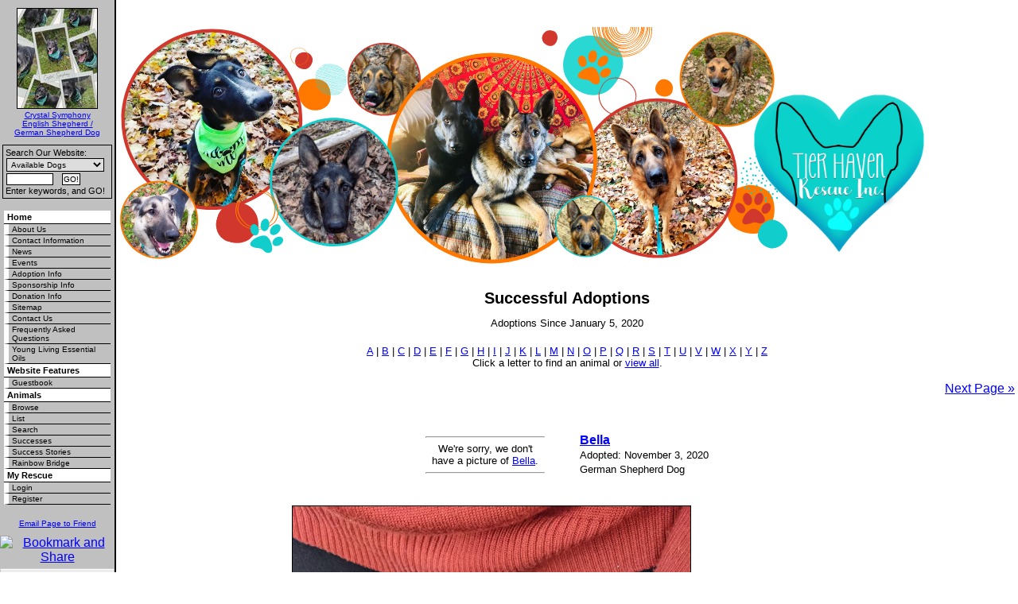

--- FILE ---
content_type: text/html; charset=UTF-8
request_url: https://tierhaven.rescuegroups.org/animals/successes?
body_size: 14967
content:
<!DOCTYPE html>

<html>

<head>
<meta name="description" CONTENT="Website for organization devoted to helping pets and owners.">
<meta property="og:title" content="Successful Placements"/>
<meta property="og:description" content="Website for organization devoted to helping pets and owners."/>
<meta property="og:url" content="https://Tierhaven.rescuegroups.org/animals/successes?"/>
<meta property="og:type" content="cause"/>
<meta property="og:image" content="https://s3.amazonaws.com/imagesroot.rescuegroups.org/webpages/s9426nfutt4wdcki.png" />
<meta property="og:site_name" content="Tier Haven Rescue, Inc"/>
<meta http-equiv="Content-Type" content="text/html;charset=utf-8">
<meta http-equiv="Content-Language" content="en">
<title>Successful Placements</title>
<script src='https://www.google.com/recaptcha/api.js'></script>
<!-- Start Styles -->
<link rel="stylesheet" type="text/css" href="https://s3.amazonaws.com/filestore.rescuegroups.org/css/site/9426.css?serial=16&a0038" />
<link rel="stylesheet" type="text/css" media="print" href="https://s3.amazonaws.com/filestore.rescuegroups.org/css/partner/layout1_print.css" />
<!-- End Styles -->
<!-- Start JavaScript includes -->
<script language=Javascript type="text/javascript" src="https://s3.amazonaws.com/filestore.rescuegroups.org/scripts/lang_en.js?a0038"></script>
<script language=Javascript type="text/javascript" src="https://s3.amazonaws.com/filestore.rescuegroups.org/scripts/validation.js?a0038"></script>
<script language=Javascript type="text/javascript" src="/scripts/calendar/calendar2.js?a0038"></script>
<script language=Javascript type="text/javascript" src="https://s3.amazonaws.com/filestore.rescuegroups.org/scripts/rescuegroups.js?a0038"></script>

<!-- JQUERY INCLUDES -->
<script src="https://ajax.googleapis.com/ajax/libs/jquery/1/jquery.min.js" type="text/javascript"></script>
<script src="https://s3.amazonaws.com/filestore.rescuegroups.org/scripts/noncvs/jquery-json.js?a0038" type="text/javascript"></script>
<!-- END JQUERY INCLUDES -->

<!-- LIGHTBOX/PRETTYPHOTO INCLUDES -->
<link rel="stylesheet" href="https://s3.amazonaws.com/filestore.rescuegroups.org/scripts/noncvs/prettyphoto/css/prettyPhoto.css?a0038" type="text/css" media="screen" charset="utf-8" />
<script src="https://s3.amazonaws.com/filestore.rescuegroups.org/scripts/noncvs/prettyphoto/js/jquery.prettyPhoto.js?a0038" type="text/javascript" charset="utf-8"></script>
<!-- END LIGHTBOX/PRETTYPHOTO INCLUDES -->

<!-- End JavaScript includes -->

<!-- Start Custom Page Header -->
<meta name="google-site-verification" content="O4mSuwdmV2AkDKhgWUngQOCBT6S2E-wphluFOUDHaWg" />
<!-- End Custom Page Header -->

</head>

<body id="Page91" class="yui-skin-sam">

<script type="text/javascript">
var gScriptsURL = "https://s3.amazonaws.com/filestore.rescuegroups.org/scripts";
var gImagesURL = "https://s3.amazonaws.com/imagesroot.rescuegroups.org";
var gImagesOursURL = "https://s3.amazonaws.com/imagesroot.rescuegroups.org";
</script>

<!-- Google tag (gtag.js) -->
<script async src="https://www.googletagmanager.com/gtag/js?id=G-2YLGBZWPMB"></script>
<script>
  window.dataLayer = window.dataLayer || [];
  function gtag(){dataLayer.push(arguments);}
  gtag('js', new Date());

  gtag('config', 'G-2YLGBZWPMB');
</script>


<script type="text/javascript">
var gaJsHost = (("https:" == document.location.protocol) ? "https://ssl." : "http://www.");
document.write(unescape("%3Cscript src='" + gaJsHost + "google-analytics.com/ga.js' type='text/javascript'%3E%3C/script%3E"));
</script>
<script type="text/javascript">
try {
var pageTracker = _gat._getTracker("UA-176443452-1");
pageTracker._trackPageview();
} catch(err) {}
</script>
			
			<table width="100%" cellpadding="0" cellspacing="0" id="mainTable">
<tr>
<td valign="top" class="secondary">
<div class="AnimalAd">
<a href="/animals/detail?AnimalID=15494741"><img src="https://cdn.rescuegroups.org/9426/pictures/animals/15494/15494741/102241273.jpg?width=100" alt="Crystal Symphony" class="animalimg"></a><br>
<a href="/animals/detail?AnimalID=15494741">Crystal Symphony<br>
English Shepherd / German Shepherd Dog</a>
</div>
<div class=animalSearchForm>
<form method=post action="/info/search_process">
<input type=hidden name=type value=simple>Search Our Website:<br>
<select name=fWhatToSearch class="smallFormField">
<option value=Available>Available Dogs</option>
<option value=AvailableAndSuccesses>Animals &amp; Successes</option>
<option value=Website>Website Content</option>
</select><br>
<input type="text" name="searchtext" size="8" class=smallFormField>&nbsp;&nbsp;
<input type=submit value="GO!" class=smallFormField><br>Enter keywords, and GO!
</form></div>
<div class=littlespace>
</div>
<div class=menuText>
<div class=menuL1 id=""><a href="/">Home</a></div>
<div class=menuL2 id=""><a href="/info/">About Us</a></div>
<div class=menuL2 id=""><a href="/info/contact">Contact Information</a></div>
<div class=menuL2 id=""><a href="/info/news">News</a></div>
<div class=menuL2 id=""><a href="/info/events">Events</a></div>
<div class=menuL2 id=""><a href="/info/adoption">Adoption Info</a></div>
<div class=menuL2 id=""><a href="/info/sponsorship">Sponsorship Info</a></div>
<div class=menuL2 id=""><a href="/info/donate">Donation Info</a></div>
<div class=menuL2 id=""><a href="/info/sitemap">Sitemap</a></div>
<div class=menuL2 id=""><a href="/info/display?PageID=20038">Contact Us</a></div>
<div class=menuL2 id=""><a href="/info/display?PageID=20321">Frequently Asked Questions</a></div>
<div class=menuL2 id=""><a href="/info/display?PageID=20564">Young Living Essential Oils</a></div>
<div class=menuL1 id="">Website Features</div>
<div class=menuL2 id=""><a href="/info/guestbook">Guestbook</a></div>
<div class=menuL1 id=""><a href="/animals">Animals</a></div>
<div class=menuL2 id=""><a href="/animals/browse">Browse</a></div>
<div class=menuL2 id=""><a href="/animals/list">List</a></div>
<div class=menuL2 id=""><a href="/animals/search">Search</a></div>
<div class=menuL2 id=""><a href="/animals/successes">Successes</a></div>
<div class=menuL2 id=""><a href="/animals/stories">Success Stories</a></div>
<div class=menuL2 id=""><a href="/animals/rainbowbridge">Rainbow Bridge</a></div>
<div class=menuL1 id=""><a href="/myrescue">My Rescue</a></div>
<div class=menuL2 id=""><a href="/user/login">Login</a></div>
<div class=menuL2 id=""><a href="/user/register">Register</a></div>
</div>
<div class="center littlespace"><span class="littleFont"><a href="/info/emaillink">Email Page to Friend</a></span></div><div style="text-align:center;width:auto;">
<!-- AddThis Button BEGIN -->
 <script type="text/javascript">
 addthis_options = 'favorites, print, facebook, twitter, digg, delicious, myspace, linkedin, google, stumbleupon, reddit, live, more'; 
addthis_brand = "Tier Haven Rescue"; 
</script>
 <a href="//www.addthis.com/bookmark.php?v=20" onclick="return addthis_open(this, '', '[URL]', '[TITLE]')" onmouseout="addthis_close()" onclick="return addthis_sendto()"><img src="//s7.addthis.com/static/btn/lg-share-en.gif" width="125" height="16" alt="Bookmark and Share" style="border:0"/></a><script type="text/javascript" src="//s7.addthis.com/js/200/addthis_widget.js"></script>
<!-- AddThis Button END -->
 
</div>					<div class="affiliate" id="affiliateFacebookPage">
			<a href="https://www.facebook.com/TierHavenRescueInc" target="_blank" title="Tier Haven Rescue, Inc on Facebook">
						<img src="https://s3.amazonaws.com/imagesroot.rescuegroups.org/facebookbadge.gif" border=0 alt="Tier Haven Rescue, Inc on Facebook">
						</a></div>
			
	<div class="center littlespace"><div class=affiliate id=affiliatePaypal onClick="location.href='https://www.paypal.com/cgi-bin/webscr?cmd=_donations&business=Tierhavenrescue@gmail.com'"></div></div><div class="affiliate"><a href="https://www.igive.com/html/refer.cfm?causeID=7506" target="_blank"><img src="https://s3.amazonaws.com/imagesroot.rescuegroups.org/spacer.gif" class=iGive width=120 height=60 border=0 alt="Shop Online"></a><br><a href=https://www.igive.com/html/refer.cfm?causeID=7506>Shop Online!</a></div>
<div class="affiliate"><a href="https://www.amazon.com/exec/obidos/redirect-home?tag=https://smile.amazon.com/hz/charitylist/ls/52AZLH606774/ref=smi_ext_ln" target="_blank"><img src=https://s3.amazonaws.com/imagesroot.rescuegroups.org/amazon.gif border=0 alt="Amazon.com"><br></a></div>
<div class="littlespace lastUpdatedDT">
Last Updated:<br>1/24/2020 3:26 PM</div><div align=center class="poweredby"><a target="_blank" href="https://www.rescuegroups.org/?siteID=9426"><img border="0" src="https://s3.amazonaws.com/imagesroot.rescuegroups.org/poweredbyrg.gif" width="110" alt="Powered by RescueGroups.org" onClick="javascript:alert('You are about to leave our web site and go to RescueGroups.org\'s web site. Please realize that RescueGroups.org can only help you with technical web site issues, and can not answer any animal, application, or volunteer questions.');"></a></div>
<div align=center class="copyright">&copy; 2026 Tier Haven Rescue</div><br></td><td valign=top width="100%" id="mainContent">

<br>
<table width="100%" border="0" cellpadding="0" cellspacing="0">
<tr>
<td width="1">&nbsp;</td>
<td width="100%" valign=top>
<div id="PageHeader">
<div id="editableHeader" class=""><p><img alt="" height="300" src="https://s3.amazonaws.com/imagesroot.rescuegroups.org/webpages/s9426ntsesy8avwd.png" width="1024"></p>
</div>
</div>
  	<div id="pageMessagesContainer" style="display:none">
  	  	<div class="pageMessagesBox" id="pageMessagesBox"></div>
  	</div>
  	
<!-- End Top Include -->
<div class=pageCenterTitle>Successful Adoptions</div>

	<div class=navLinks>

	Adoptions Since January 5, 2020
	</div>

	<div style="font-size: smaller; text-align: center"><a href=?Alpha=A>A</a>&nbsp;|&nbsp;<a href=?Alpha=B>B</a>&nbsp;|&nbsp;<a href=?Alpha=C>C</a>&nbsp;|&nbsp;<a href=?Alpha=D>D</a>&nbsp;|&nbsp;<a href=?Alpha=E>E</a>&nbsp;|&nbsp;<a href=?Alpha=F>F</a>&nbsp;|&nbsp;<a href=?Alpha=G>G</a>&nbsp;|&nbsp;<a href=?Alpha=H>H</a>&nbsp;|&nbsp;<a href=?Alpha=I>I</a>&nbsp;|&nbsp;<a href=?Alpha=J>J</a>&nbsp;|&nbsp;<a href=?Alpha=K>K</a>&nbsp;|&nbsp;<a href=?Alpha=L>L</a>&nbsp;|&nbsp;<a href=?Alpha=M>M</a>&nbsp;|&nbsp;<a href=?Alpha=N>N</a>&nbsp;|&nbsp;<a href=?Alpha=O>O</a>&nbsp;|&nbsp;<a href=?Alpha=P>P</a>&nbsp;|&nbsp;<a href=?Alpha=Q>Q</a>&nbsp;|&nbsp;<a href=?Alpha=R>R</a>&nbsp;|&nbsp;<a href=?Alpha=S>S</a>&nbsp;|&nbsp;<a href=?Alpha=T>T</a>&nbsp;|&nbsp;<a href=?Alpha=U>U</a>&nbsp;|&nbsp;<a href=?Alpha=V>V</a>&nbsp;|&nbsp;<a href=?Alpha=W>W</a>&nbsp;|&nbsp;<a href=?Alpha=X>X</a>&nbsp;|&nbsp;<a href=?Alpha=Y>Y</a>&nbsp;|&nbsp;<a href=?Alpha=Z>Z</a></div>
<div style="font-size: smaller; text-align: center">Click a letter to find an animal or <a href=?>view all</a>.</div><p align=right>&nbsp;<a href="/animals/successes?Page=2&Date=&BreedID=&Alpha=">Next Page &raquo;</a></p>
<table align='center'><tr><td>
<br><table align='center' border='0' cellpadding='5'><tr><td align='center' valign='center' width=150><font size='2'><center><hr><center>We're sorry, we don't have a picture of <a href="/animals/detail?AnimalID=16214257">Bella</a>.<br><hr>
</td><td width='20'>
<font face='arial'></td><td valign='center'><a href='/animals/detail?AnimalID=16214257'><b>Bella</b></a><br>
<font size='2'>Adopted: November 3, 2020<br>
German Shepherd Dog<br>
</font></td></tr></table></td></tr></table>
<table align='center'><tr><td>
<br><table align='center' border=0><tr><td>
<a href='/animals/detail?AnimalID=16125193'><img src="https://cdn.rescuegroups.org/9426/pictures/animals/16125/16125193/74741686.jpg?width=500" alt="JimBob" class="animalimg"></td><td width='20'>
<font face='arial'></td><td valign='center'><a href='/animals/detail?AnimalID=16125193'><b>JimBob</b></a><br>
<font size='2'>Adopted: November 1, 2020<br>
German Shepherd Dog<br>
</font></td></tr></table></td></tr></table>
<table align='center'><tr><td>
<br><table align='center' border=0><tr><td>
<a href='/animals/detail?AnimalID=15530444'><img src="https://cdn.rescuegroups.org/9426/pictures/animals/15530/15530444/71878786.jpg?width=500" alt="Augustus" class="animalimg"></td><td width='20'>
<font face='arial'></td><td valign='center'><a href='/animals/detail?AnimalID=15530444'><b>Augustus</b></a><br>
<font size='2'>Adopted: October 18, 2020<br>
German Shepherd Dog<br>
</font></td></tr></table></td></tr></table>
<table align='center'><tr><td>
<br><table align='center' border=0><tr><td>
<a href='/animals/detail?AnimalID=16125325'><img src="https://cdn.rescuegroups.org/9426/pictures/animals/16125/16125325/74742043.jpg?width=500" alt="Missy" class="animalimg"></td><td width='20'>
<font face='arial'></td><td valign='center'><a href='/animals/detail?AnimalID=16125325'><b>Missy</b></a><br>
<font size='2'>Adopted: October 18, 2020<br>
German Shepherd Dog<br>
</font></td></tr></table></td></tr></table>
<table align='center'><tr><td>
<br><table align='center' border=0><tr><td>
<a href='/animals/detail?AnimalID=15336200'><img src="https://cdn.rescuegroups.org/9426/pictures/animals/15336/15336200/70779214.jpg?width=500" alt="Bear" class="animalimg"></td><td width='20'>
<font face='arial'></td><td valign='center'><a href='/animals/detail?AnimalID=15336200'><b>Bear</b></a><br>
<font size='2'>Adopted: October 10, 2020<br>
German Shepherd Dog<br>
</font></td></tr></table></td></tr></table>
<p align=right>&nbsp;<a href="/animals/successes?Page=2&Date=&BreedID=&Alpha=">Next Page &raquo;</a></p>
<div style="font-size: smaller; text-align: center">Click a letter to find an animal or <a href=?>view all</a>.</div><div style="font-size: smaller; text-align: center"><a href=?Alpha=A>A</a>&nbsp;|&nbsp;<a href=?Alpha=B>B</a>&nbsp;|&nbsp;<a href=?Alpha=C>C</a>&nbsp;|&nbsp;<a href=?Alpha=D>D</a>&nbsp;|&nbsp;<a href=?Alpha=E>E</a>&nbsp;|&nbsp;<a href=?Alpha=F>F</a>&nbsp;|&nbsp;<a href=?Alpha=G>G</a>&nbsp;|&nbsp;<a href=?Alpha=H>H</a>&nbsp;|&nbsp;<a href=?Alpha=I>I</a>&nbsp;|&nbsp;<a href=?Alpha=J>J</a>&nbsp;|&nbsp;<a href=?Alpha=K>K</a>&nbsp;|&nbsp;<a href=?Alpha=L>L</a>&nbsp;|&nbsp;<a href=?Alpha=M>M</a>&nbsp;|&nbsp;<a href=?Alpha=N>N</a>&nbsp;|&nbsp;<a href=?Alpha=O>O</a>&nbsp;|&nbsp;<a href=?Alpha=P>P</a>&nbsp;|&nbsp;<a href=?Alpha=Q>Q</a>&nbsp;|&nbsp;<a href=?Alpha=R>R</a>&nbsp;|&nbsp;<a href=?Alpha=S>S</a>&nbsp;|&nbsp;<a href=?Alpha=T>T</a>&nbsp;|&nbsp;<a href=?Alpha=U>U</a>&nbsp;|&nbsp;<a href=?Alpha=V>V</a>&nbsp;|&nbsp;<a href=?Alpha=W>W</a>&nbsp;|&nbsp;<a href=?Alpha=X>X</a>&nbsp;|&nbsp;<a href=?Alpha=Y>Y</a>&nbsp;|&nbsp;<a href=?Alpha=Z>Z</a></div>

<!-- Begin Bottom Include -->



<!-- Begin Bottom Layout -->
<div id="PageFooter">

</div><br>

<!-- Start Custom Page Footer -->

<!-- End Custom Page Footer -->


<br><br>
</td><td width="1">&nbsp;</td>
</tr>
</table>
</td></tr></table>
</body></html>
<!-- Server: web2 (9426)/171 ms -->

<!-- End Bottom Include -->

--- FILE ---
content_type: text/css
request_url: https://s3.amazonaws.com/filestore.rescuegroups.org/css/site/9426.css?serial=16&a0038
body_size: 21337
content:
body {
  margin: 0;
  border:0;
  background-color: White;
}

body, td, .standardText {
  font-family: Verdana, Arial, Helvetica, sans-serif;
  color: black;
}

.mceContentBody, .editorBody {
   background: White !important;
	 font-size: inherit;
   font-size:12px;
	 text-align:left;
	 padding:5px;
}

input, select {
  font-family: Verdana, Arial, Helvetica, sans-serif;
  font-size: smaller;
	margin: 2px;
	padding: 1px;
}

.pageCenterTitle {
  text-align: center;
  font-size: 20px;
  font-weight: bold;
  padding-top: 10px;
  padding-bottom: 12px;
  display:block;
}

legend {
  font-size: 1.2em;
  font-weight: bold;
  padding:0 5px;
}

.navLinks {
  TEXT-ALIGN: center;
  padding-bottom: 20px;
  font-size: smaller;
}

.standout {
  color: blue !important;
}

a:link, .standout {
  color: blue;
}

a:visited {
  color: purple;
}

a:active {
  color: blue;
}

a:hover {
  color: blue;
}


.secondary {
  color: black;
  background-color: Silver;
}

.secondary .editableShow {
  border: 1px solid black;
}

.strong {
  color: white;
  background-color: Black;
}

.menuText {
  font-size: 10px;
  color: black;
}

.menuText a:link, .menuText a:visited {
  color: black;
  text-decoration: none;
}

.menuText a:hover {
  color: Black;
}

.menuL1, .menuL2, .menuL3 {
  cursor: default;
}

.contentSectionHeader {
  background-color: Silver;
  text-align: center;
  font-weight: Bold;
  font-style: Italic;
  color: black;
	margin: 8px 0px 8px 0px;
	display:block;
}

.fieldMessageArea {
  white-space: no-wrap;
  margin-left: 3px;
  font-weight: bold;
}

.ddDivider {
  background-color: beige;
  letter-spacing: .5px;
  font-weight: bold;
}

.ddControl {
  color: darkred;
}

.ddCurrent {
  color: darkred;
  font-weight: bold;
}

.ddFaded {
}

/*  Table styles  */

table.portalTable {
	width: 450px;
  margin-top: 4px;
	margin-bottom: 4px;
	border: 1px solid black;
	empty-cells: show;
  border-collapse: collapse;
}

.portalTable caption {
  font-size: 120%;
	font-weight: bold;
}

.portalTable thead td, .portalTable tfoot td {
	border-bottom: 1px inset black;
  background-color: Silver;
  font-size: .72em;
  font-weight: bold;
  color: black;
  padding: 4px;
  white-space: nowrap;
	vertical-align: middle;
}

.portalTable thead td a:hover {
  cursor: pointer;
}

.portalTable td {
  font-size: .72em;
  vertical-align: top;
	padding: 4px;
}

.portalTableSectionLeft {
  font-size: 115%;
  float: left;
  display: inline;
}

.portalTableSectionRight {
  background-color: White;
	color: black;
  float: right;
  display: inline;
  padding: 3px;
}

.portalTableSectionRight div {
  border-left: 4px solid black;
}

.portalTableName {
  text-align: right;
  vertical-align: top;
  border-bottom: 1px inset black;
}

.portalTableValue {
  border-bottom: 1px inset black;
  padding-left: 8px !important;
  text-align: left;
}

.portalTableValueRequired {
  border-left: 4px solid black;
  border-bottom: 1px inset black;
  text-align: left;
}

.portalTableValueStandout {
  border-bottom: 1px inset black;
  padding-left: 8px !important;
  color: black;
  background-color: Silver;
}

.portalTableValue .fieldError, .portalTableValueRequired .fieldError {
	color: blue;
	font-weight: bold;
}

.portalText, .portalTable textarea {
  color: black;
  border: 1px solid black;
  font-family: Verdana, Arial, Helvetica, sans-serif;
  font-size: 1.1em;
}

.portalTableValue>.portalText {
  font-size: 1em;
	padding: 1px;
}

.portalTable select, .portalSelect {
  color: black;
  border: 1px solid black;
	font-size: 1em;
}

.portalCheckbox {
  margin: 0px;
}

.portalButton, .portalSubmit, .submit {
  background-color: Silver;
  font-weight: bold;
  color: black;
  border: 1px solid black;
  margin: 10px 5px;
}

.portalButton:hover, .portalSubmit:hover, .submit:hover {
  background-color: Black;
  color: white;
  border: 1px solid Silver;
}

.portalActions {
  text-align: left;
  font-weight: bold;
  vertical-align: top;
}

.portalTable .sorttable_nosort {
  white-space: nowrap;
}

.atb {
  border-bottom: 1px inset Silver;
  line-height: 1.5em;
}

/*  End Table Styles  */

.addNewItem {
  white-space: nowrap;
}

.center {
  text-align: center;
}

.message {
  margin-left: auto;
  margin-right: auto;
  text-align: center;
  width: 300px;
  padding: 10px;
  margin-bottom: 15px;
  background-color: Silver;
  border: black solid 1px;
  font-weight: bold;
  font-size: 13px;
  color: black;
}

#pageMessagesBox {
  margin-left: auto;
  margin-right: auto;
  text-align: center;
  width: 500px;
  padding: 10px;
  margin-bottom: 15px;
  background-color: Silver;
  border: black solid 1px;
  font-size: 13px;
  color: black;
}

.pageMessageError {
  margin:3px;
  margin-bottom:7px;
  text-align:left;
}

a.clicktoerror {
  text-decoration:underline;
  cursor:pointer;
  font-weight:bold;
}

a.clicktoerror:hover {
  text-decoration:none;
}

.error, .required {
color: blue;
font-weight: bold;
font-size: .85em;
margin-left: 2px;
}

.note {
color: blue;
font-size: .85em;
}

.formButtons {
text-align:center;
}

.comments {
  font-size: .85em;
  background-color: Silver;
  color: black;
  margin: 20px;
  padding: 8px;
  border: 1px solid black;
}

.rainbowbridgeTop, .browsekittensTop, .browseTop {
  margin: 5px;
}

.littlespace {
  margin: 8px;
}

.animalDetailBlock {
  margin-top: 15px;
  margin-bottom: 15px;
}

.animalDetailTitle {
  font-weight: bold;
}

.smallFormField {
  margin: 1px;
  padding: 1px;
  font-size: 10px;
  border-style: solid;
  border-width: 1px;
  border-color: black;
}

.flags {
  text-align: center;
}

.flags img {
  border: none;
  vertical-align: middle;
}

.translate {
  background-color: yellow;
  color: black;
  font-weight: bold;
  cursor: pointer;
}

.nowrap {
  white-space: nowrap;
}

.inline {
	display : inline;
}

.animalimg {
  text-decoration: none;
    border: 1px solid black;
}

.logoimg {
  border: none;
  margin: 5px;
}

.AnimalAd {
  border: none;
  text-align: center;
  font-size: x-small;
  margin:10px
}

.smaller, .boxedLinks {
  font-size: smaller;
}

.iGive {
  background-image: url(https://s3.amazonaws.com/imagesroot.rescuegroups.org/swingbags120.gif);
}

.noFormatting {
  margin: 10px;
}

.littleFont{
	font-size:0.65em;
}

.affiliate {
	text-align : center;
	font-size:0.65em;
	margin-left : auto;
	margin-right : auto;
	margin-top : 5px;
	width : 100%;
}

#affiliateVolunteerMatch {
	background-color:white;
	margin-left:auto;
	margin-right:auto;
	width:130px;
}

#affiliateUnitedWay {
	background-color:white;
	margin-left:auto;
	margin-right:auto;
	width:100px;
}

#affiliatePaypal {
  width: 73px;
  height: 44px;
  margin-right: auto;
  margin-left: auto;
  background: url(https://s3.amazonaws.com/imagesroot.rescuegroups.org/x-click-butcc-donate.gif);
  background-repeat: no-repeat;
  background-position: center;
  cursor: pointer;
}

/*  Admin only styles  */

.adminMenu {
  width: 100%;
  background: Silver;
}

.adminOnly {
  font-weight: bold;
  color: blue;
}

.QAHidden {
	font-size: smaller;
	display: none;
}
.QAVisible {
	font-size: smaller;
	display: block;
}

.completedFormQuestion {
  font-weight: bold;
}

.completedFormAnswer {
}

/* Styles for the Tigra Menu */
/* Style for a block - DIV */
.m0table {
	background: Black;
	border: 1px none Black;
}
/* Style for outer tag, mout (mouse out) state */
.m0mouto {
	background: White;
}

.m0movero, .m0mdowno {
	background: Silver;
}

/* Style for inner tag, mover (mouse over) state */
.m0inner, .m0mouti, .m0moveri, .m0mdowni {
	font-family: Verdana, Arial, Helvetica, sans-serif;
	font-size: 12px;
	padding: 3px;
}

.m0mouti {
  background-color: White;
  color: black;
}

.m0moveri {
  background-color: Silver;
  color: black;
}

.m0mdowni {
  background-color: Black;
  color: white;
}

#actionsButtonsBottom, #actionsButtonsTop {
  width: 525px;
	margin-left: auto;
	margin-right: auto;
}

.dataTableForm {
  display: inline;
}

#PageFooter {
  margin-top: 15px;
}

#PageHeader {
  margin-bottom: 15px;
}

.hiddenNotification {
  display: none;
}

.visibleNotification {
  font-size: .7em;
  background-color: Silver;
  color: black;
  border: 1px solid black;
  width: 250px;
  padding: 3px;
  white-space: nowrap;
  margin-left: auto;
  cursor: pointer;
	font-weight: bold;
	text-align: center;
  position: fixed;
  _position: absolute;
  top: 0px;
	_top:expression(eval(document.body.scrollTop));
  right: 0px;
}

html>body>.visibleNotification {
  position: fixed;
}

.copyright {
  text-align: center;
	margin: 15px;
	font-size:.65em;
}

.poweredby {
  text-align: center;
	margin: 15px;
}

.browsePicture{
float:left !important;
height:auto;
margin-right:15px;
overflow : hidden;
text-align:center !important;
width:260px;
}

.browseInfo{
text-align:left !important;
float : left !important;
width : 200px;
height:auto;
}

.browse{
text-align:left !important;
height:auto;
overflow : hidden;
width: 480px;
font-size: smaller;
margin-bottom : 15px;
margin-right : auto;
margin-left : auto;
}

.browseNoPicture {
border-bottom:2px solid black;
border-top:2px solid black;
float:left !important;
height:auto;
margin-right:15px;
overflow:hidden;
text-align:center !important;
width:260px;
}

.browseContainer {
text-align : center;
}

.npLinks {
  text-align: center;
	padding: 30px;
  /*clear: both;
  //margin: 20px;*/
}

.highlighted {
margin: 5px auto 15px auto;
text-align:left !important;
height:auto;
overflow : hidden;
width: 100%;
font-size: smaller;
}

.highlightedPicture {
float:left !important;
height:auto;
margin-right:15px;
text-align:center !important;
width:110px;
}

.highlightedInfo{
text-align:left !important;
float : left !important;
width : 380px;
height:auto;
}

.hightlightedReadMore {
font-size:smaller;
}

.lastUpdatedDT {
	text-align : center;
	font-size : 8pt;
}

.tinyMCEfontSize1 {
	font-size : 8pt;
}

.tinyMCEfontSize2 {
	font-size : 10pt;
}

.tinyMCEfontSize3 {
	font-size : 12pt
}

.tinyMCEfontSize4 {
	font-size : 14pt;
}

.tinyMCEfontSize5 {
	font-size : 18pt;
}

.tinyMCEfontSize6 {
	font-size : 24pt;
}

.tinyMCEfontSize7 {
	font-size : 36pt;
}

/*New Admin Menu Styles*/
/* Style for a block - DIV */
.m0table {
	background: Silver;
	border: 1px none Silver;
}
/* Style for outer tag, mout (mouse out) default state */
.m0default {
	background: White;
}
/* Style for outer tag, mover (mouse over) state */
.m0hover {
	background: Silver;
}
/* Style for outer tag, mdown (mouse down) state */
.m0clicked {
	background: Silver;;
}
/* Style for inner tag */
.m0inner {
	font-family: Verdana, Arial, Helvetica, sans-serif;
	font-size: 12px;
	padding: 3px;
	color : black;
}
.m0innerhover {
	font-family: Verdana, Arial, Helvetica, sans-serif;
	font-size: 12px;
	padding: 3px;
	color : black;
}
.m1table {
	background: Silver;
	border: 1px none Silver;
}
/* Style for outer tag, mout (mouse out) default state */
.m1default {
	background: White;
}
/* Style for outer tag, mover (mouse over) state */
.m1hover {
	background: Silver;
}
/* Style for outer tag, mdown (mouse down) state */
.m1clicked {
	background: Silver;;
}
/* Style for inner tag */
.m1inner {
	font-family: Verdana, Arial, Helvetica, sans-serif;
	font-size: 12px;
	padding: 3px;
	color : black;
}

.m2table {
	background: Silver;
	border: 1px none Silver;
}
/* Style for outer tag, mout (mouse out) default state */
.m2default {
	background: White;
}
/* Style for outer tag, mover (mouse over) state */
.m2hover {
	background: Silver;
}
/* Style for outer tag, mdown (mouse down) state */
.m2clicked {
	background: Silver;;
}
/* Style for inner tag */
.m2inner {
	font-family: Verdana, Arial, Helvetica, sans-serif;
	font-size: 12px;
	padding: 3px;
	color : black;
}

.helpPopupLink {
  text-decoration: none;
	font-weight: bold;
}

.helpPopupLink span {
	color: blue;;
}

.bd {
  letter-spacing: .4px;
  font-size: 130%;
  color:#336699;
  text-align:center;
}

.bd img {
 vertical-align:middle;
}

#closePopUp{
	text-align:right;
}

#closePopUp a, #closePopUp a:link, #closePopUp a:visited, #closePopUp a:hover{
	color:#333;
	text-decoration:none;
	font-weight:bold;
	font-size:1.2em;
	text-transform:uppercase;
}

.yui-skin-sam .mask {
  background-color:#000000 !important;
  opacity:0.75 !important;
}

.yui-panel-container, .shadow {

}

.mask{

background-color:#000000 !important;
  opacity:0.75 !important;
}

.yui-skin-sam .yui-panel .hd {
  background:#F7F7F7 url('') !important;
  background-image:none !important;
  background-color:#F7F7F7 !important;
}

.yui-skin-sam .yui-panel .ft {
  background:#F7F7F7 url('') !important;
  background-image:none !important;
  background-color:#F7F7F7 !important;
}

#dogTimeSAD {
display:block;
text-align:center;
}

#dogTimeSAD img {
border:0px;
}

#dogTimeSAC {
display:block;
text-align:center;
}

#dogTimeSAC img {
border:0px;
}

.sparky {
height:350px;
width:170px;
margin-left:auto;
margin-right:auto;
padding:3px;
text-align:center;
}

/* Sytles for new grid animal list */

.animalBrowsePanel {
font-size:12px;
width:auto;
text-align:center;
}

.animalBrowsePanel hr {
  border: solid Black 0;
  border-top-width: 1px;
  height: 0;
  color: Black;
  margin:3px 0;
}

.animalGrid {
	margin-left:auto;
	margin-right:auto;
	width:600px;
}

.animalGrid .searchResultsCell {
    width: 200px;
  height: 110px;
  font: 12px Arial;
  padding: 0 6px;
  vertical-align: top;
  text-align:left;
}

.animalGrid .border {
	 border-right: 1px inset Black;
}

.animalGrid .searchResultsCell img {
  border: 1px solid Silver;
}

.animalGrid .petName {
	display:block;
	width:100%;
	text-align:center;
	padding:6px 0 ;
	margin:3px 0 7px;
	background-color:Black;
	color:white;
}

.animalGrid .petName a, .animalGrid .petName a:link, .animalGrid .petName a:hover,.animalGrid .petName a:visited {
	color:white;
}

.animalGrid .petNameBottom {
	display:block;
	width:100%;
	text-align:center;
	padding:3px 0 ;
	margin:3px 0 2px;
}

.animalGrid .petName,.animalGrid .petNameBottom,.animalGrid  .petBreed {
  font-weight: bold;
}

.animalGrid .noBorder {
  border-right: 0;
}

.animalBrowsePanel .pageLinks {
  margin-top: 12px;
  margin-bottom: 2px;
  background-color: White;
  color:black;
  text-align: center;
  padding: 4px;
}

.animalBrowsePanel .pageLinks a, .animalBrowsePanel .pageLinks a:visited, .animalBrowsePanel .pageLinks a:active {
  border: 1px solid Silver;
  padding:0 4px 1px;
  color: Silver;
  margin: 0 4px;
}

.animalBrowsePanel .pageLinks a:hover {
  border: 1px solid Black;
}

.animalBrowsePanel .pageLinksActive {
  font-weight: bold;
  text-decoration: none;
  border: 1px solid Silver;
  padding:0 4px 1px;
}

.animalGrid .petPicLink {
  display: inline-block;
  text-align:center;
  float:left;
  margin:0 7px 3px;
  width:120px;
  height:120px;
}

* html .animalGrid .petPicLink {
  width:120px;
  height:120px;
}

.animalGrid .petPicLink a:hover {
  background-color: transparent;
}

.animalGrid .petDetails {
	text-align:left;
	display:inline-block;
	margin-top:1em;
	vertical-align:top;
	width:auto;
	float:left;
}

.animalGrid .petDetails span {
	display:inline-block;
	padding:2px;
}

.animalGrid .petDetails .petDescription {
	margin-top:10px;
}

#animalDetails.yui-panel .hd {
	display:none;
}
#animalDetails.yui-panel .ft {
	display:none;
}
#animalDetails.yui-panel .container-close {
	display:none;
}
#animalDetails.yui-panel .bd #closeAnimalDetails {
position:absolute;
bottom:5px;
right:7px;
font-size:12px;
letter-spacing:0px;
}

#animalDetails.yui-panel .bd #closeAnimalDetails a {
color:blue;
}

.musicPlayer {
	position:fixed;
	*position:absolute;
	*left:expression(document.body.scrollLeft+document.body.clientWidth-this.clientWidth-2);
  *top:expression(document.body.scrollTop+document.body.clientHeight-this.clientHeight-2);
	bottom:2px;
	right:3px;
	padding:5px;
	background-color:White;
	border:1px solid black;
	width:190px;
}

.musicPlayer .control {
	position:absolute;
	top:3px;
	right:3px;
	z-index:10;
	cursor: pointer;
}

#mceTemplatePreview table td {
border:2px dotted #CCC;
}

#mceTemplatePreview table tbody td {
height:150px;
}

.sidebarBox {
text-align:left;
margin:10px auto;
border:1px solid black;
background-color:White;
padding:5px;
}

.sidebarBox .heading {
	font-weight:bold;
	background-color:Silver;
	color:black;
	border:1px solid black;
	font-size:1.15em;
	margin:1px;
	padding:3px;
	display:block;
}

.contentBoxBody {
text-align:left;
margin:10px auto;
border:1px solid black;
padding:5px;
color:black;
}

.contentBoxBody .heading {
	font-weight:bold;
	background-color:Silver;
	color:black;
	border:1px solid black;
	font-size:1.15em;
	margin:1px;
	padding:3px;
	display:block;
}

.contentBoxStrong {
text-align:left;
margin:10px auto;
border:1px solid black;
padding:5px;
background-color:Black;
	color:white;
}

.contentBoxStrong .heading {
	font-weight:bold;
	background-color:Silver;
	color:black;
	border:1px solid white;
	font-size:1.15em;
	margin:1px;
	padding:3px;
		display:block;
}

.contentBoxStrong td {
	color:white;
	background-color:Black;
}

.contentBoxStrong a{
	 color:white;
}
.contentBoxStrong a:link{
	 color:white;
}
.contentBoxStrong a:visited{
	 color:white;
}
.contentBoxStrong a:active{
	 color:white;
}
.contentBoxStrong a:hover{
	 color:white;
}

.contentBoxSecondary {
	text-align:left;
	margin:10px auto;
	border:1px solid black;
	padding:5px;
	background-color:Silver;
	color:black;
}

.contentBoxSecondary td {
	color:black;
	background-color:Silver;
}

.contentBoxSecondary .heading {
	font-weight:bold;
	background-color:Black;
	color:white;
	border:1px solid black;
	font-size:1.15em;
	margin:1px;
	padding:3px;
		display:block;
}

.contentBoxSecondary a{
	 color:black;
}
.contentBoxSecondary a:link{
	 color:black;
}
.contentBoxSecondary a:visited{
	 color:black;
}
.contentBoxSecondary a:active{
	 color:black;
}
.contentBoxSecondary a:hover{
	 color:black;
}

.shopCategory {
text-align:center;
position:relative;
left:50%;
width:400px;
margin-left:-200px;
clear:left;
}

.shopPage {
text-align:center;
}

.siteSearchForm {
    border: 1px solid;
    font-size: 90%;
    margin: 5px 5px 10px;
    padding: 3px;
}

.siteSearchFormInline {
    border: 0px solid;
}

.hiddenElement {
  display:none;
}

#sponsorAnimalMainImage {
  float: left;
  margin: 0px 10px 0px 0px; 
  overflow: visible;
}

#sponsorAnimalSummary {
  text-align: left; 
  width: auto;
}

#animalSummary {
  margin-top: 15px;
  margin-bottom: 15px;
  font-size: larger;
  letter-spacing: 1.2px;
}

.message {
  color: #FFFFED;
  font-weight: bold;
  font-size: 13px;
  text-align: center;
  width: 300px;
  padding: 10px;
  margin-bottom: 15px;
  background-color: #336699;
  border: 1px solid #BBDBE6;
  margin-left: auto;
  margin-right: auto;
}

.message a {
  color: #FFFFED;
}

.pageMessageError {
	text-align: left;
	color: #900;
	margin-bottom: 2px;
	margin-left: 5px;
}
 
.pageMessageWarning {
	text-align: left;
	margin-bottom: 2px;
	margin-left: 5px;
}
 
.pageMessageInformational {
	text-align: left;
	margin-bottom: 2px;
	margin-left: 5px;
}

.mceContentBody{
   background: White !important; /* FF requires a important here */
	 font-size: 1em;
}

.secondary {
  width: 150px;
  border-right: 2px solid black;
}

.secondary .editableShow {
  border: 1px solid black;
}

.secondary form {
  display: inline;
}

.menuText {
  padding: 5px 5px 5px 5px;
 }

.menuL1 {
  background: White;
  color: black;
  font-size: 110%;
  font-weight: bold;
  padding: 2px 4px 2px 4px;
  border-bottom: 1px groove black;
}

.menuL2, .menuL3 {
  background-color: Silver;
  color: black;
  padding: 1px 4px 1px 4px;
  border-bottom: 1px groove black;
  border-left: 6px solid White;
}

.menuL3 {
  border-left: 12px solid White;
}

.animalSearchForm, .siteSearchForm {
  font-size: 11px;
  border-style: solid;
  border-width: 1px;
  padding: 3px;
  margin: 3px 3px 10px 3px;
}

.menuL1 a:link, .menuL1 a:visited, .menuL1 a:hover, .menuL1 a:active {
  color: black;
}

.editableShow {
  border: 1px solid black;
}




sampleStyle {
  color: blue;
  background: ZBodyBG/>;
  border: dotted;
  cursor: pointer;
  cursor: hand;
  padding: 10px;
}


--- FILE ---
content_type: text/css
request_url: https://s3.amazonaws.com/filestore.rescuegroups.org/css/partner/layout1_print.css
body_size: 368
content:
body {
  background: white;
  font-size: 12pt;
}

.secondary, .adminMenu, .navLinks, #pageBanner, #PageHeader, #PageFooter, .boxedLinks {
  display: none;
}

.pageCenterTitle {
  padding-top: 0px;
}

a:link, a:visited {
  color: #520;
  background: transparent;
  font-weight: bold;
  text-decoration: underline;
}

.mainarea {
  width: 100%;
}
